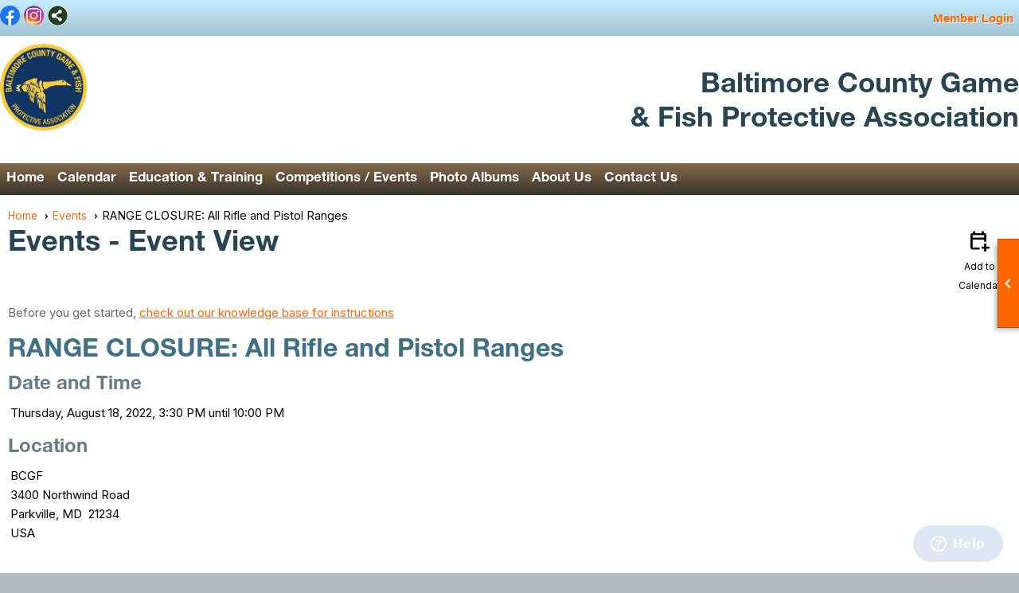

--- FILE ---
content_type: text/html; charset=utf-8
request_url: https://bcgf.org/content.aspx?page_id=4002&club_id=151422&item_id=1741591&event_date_id=255
body_size: 39381
content:
<!DOCTYPE html>


<html lang="en">
	<head id="page_head">   
		<title id="page_title">RANGE CLOSURE: All Rifle and Pistol Ranges  - Events - Baltimore County Game &amp; Fish Protective Association</title>
		
		
		
				<script>
					(function(i,s,o,g,r,a,m){i['GoogleAnalyticsObject']=r;i[r]=i[r]||function(){
					(i[r].q=i[r].q||[]).push(arguments)},i[r].l=1*new Date();a=s.createElement(o),
					m=s.getElementsByTagName(o)[0];a.async=1;a.src=g;m.parentNode.insertBefore(a,m)
					})(window,document,'script','https://www.google-analytics.com/analytics.js','ga');
					ga('create', 'UA-135207987-1', 'auto', { 'allowLinker': true });
					ga('require', 'linker');
					ga('set', 'dimension1', 'Events');
					ga('set', 'dimension2', 'Event Detail');
					ga('set', 'dimension3', 'RANGE CLOSURE: All Rifle and Pistol Ranges ');
					ga('send', 'pageview');
				</script>
			

		
			<script>
				var True = true;
				var False = false;
				var pageId = "4002";
				var enableChangeWarning = False;
				var localChangesPending = False;
				var otherChangesPending = false;
				var userLoggedIn = False;
				var memberNumber = '';
				var memberId = '';
				var previewMode = False;
				var isMobileDevice = False;
				var isMobileDisplay = False;
				var isPostBack = False;
				var submitButtonName = "";
				var cancelButtonName = "";
				var focusControlId = '';
				var isApp = False;
				var app_platform = ""; 
				var hidePageTools = false;
				var isPopup = false;
				var isIE7 = false;
				var isIE8 = false;
				var renewLink = '';
				var paymentLink = '';
				var clubPrefix = "/";
				var pageToolsReferenceSelector = null;
				var isBotSession = True;
				function doCancel() {	}
			</script>  

			
			<link type="text/css" href="/css/smoothness/jquery-ui.min.css?v=20221017" rel="Stylesheet" />	
			<link rel="stylesheet" type="text/css" href="/css/common_ui.css?v=20251209" />
			<link rel="stylesheet" type="text/css" href="/css/widget.css?v=20250731" />
			<link rel="stylesheet" media="print" type="text/css" href="/css/printable.css?v=20221027" />
			
			<script src="/script/jquery.js?v=20221004"></script>

			<link rel='stylesheet' type='text/css' href='/clubs/151422/css/fonts.css?v=1' />
<link rel='stylesheet' type='text/css' href='/css/layout/62/layout.css?v=11' />
<link rel='stylesheet' type='text/css' href='/css/menu/35/menu.css?v=120521' />
<link rel='stylesheet' type='text/css' href='/css/design/24/design.css?v=1' />
<link rel='stylesheet' type='text/css' href='/css/events.css?v=20251205' />
<link rel='stylesheet' type='text/css' href='/css/color/3/color.css?v=120523' />
<link rel='stylesheet' type='text/css' href='/css/color/3/layout/62/layout_color.css?v=11_120523' />
<link rel='stylesheet' type='text/css' href='/css/color/3/menu/35/menu_color.css?v=120521_120523' />
<link rel='stylesheet' type='text/css' href='/clubs/151422/css/club.css?v=69' />
<link rel='stylesheet' type='text/css' href='/clubs/151422/css/custom.css?v=69' />
<link href='/DES/GetFiles.aspx?type=styles&amp;version=63450906214&amp;files=12' type='text/css' rel='stylesheet' />
	
			<link rel="shortcut icon" href="favicon.ico?v=151422_1520199345" type="image/x-icon" /> 
			<meta id="keywords_meta_tag" name="keywords" content="BCGF, Baltimore County Game and Fish, Baltimore County Game and Fish Protective Association, Baltimore County Game &amp; Fish, Baltimore County Game &amp; Fish Protective Association"></meta>
			<meta name="referrer" content="always" /> 
			<meta name="viewport" content="width=device-width, initial-scale=1" />
		

		
		
		

	</head>

	<body onhelp="return false;">
		<form method="post" action="./content.aspx?page_id=4002&amp;club_id=151422&amp;item_id=1741591&amp;event_date_id=255" onsubmit="javascript:return WebForm_OnSubmit();" id="form" onreset="if (window.setTimeout) window.setTimeout(&#39;DES_OnReset(false);&#39;, 100);">
<div class="aspNetHidden">
<input type="hidden" name="style_sheet_manager_TSSM" id="style_sheet_manager_TSSM" value="" />
<input type="hidden" name="script_manager_TSM" id="script_manager_TSM" value="" />
<input type="hidden" name="__EVENTTARGET" id="__EVENTTARGET" value="" />
<input type="hidden" name="__EVENTARGUMENT" id="__EVENTARGUMENT" value="" />
<input type="hidden" name="DES_Group" id="DES_Group" value="" />
<input type="hidden" name="__VIEWSTATE" id="__VIEWSTATE" value="TnUcObglO0rZYq75c91x3eaZC07UnjDhYfBZJYNhM8kFXz8wBWW/rURZTvC7/fQVBamAX/GziiXJzLuKMdzGu+v+wcpZFp+kW+0nMhsReDcpUxrEc3zBOKlrI1jZxztyCrWW9n6yQOmX4hUg7FnZBPjxadzO09CY8npVWiQHce8nG/88Yt1MHg7H6SWnjCl7kRRI5Ot/uuliWoJGMykSrmO/xjC2+GvJJ2pr7M8gGRoAivPzK31g+IhaxCMgevhuJN4MONeRJBrZ6G6T2g1hTx3O4VUcatHBSa8YPgV6R3nT9Z/n/C+5XYiGuAArlEMTu9xzD/HB1igOfmfbhpXzAEZsqhImtkhHoHVhFC7UtXKYBay1bi1CwIcEr1JH7F0G03GZjqm02JIHB2ReOe2NstrBW7mc66+cFvtoTi6yq4P3brAf/IYOC0dnclYhi57utfgis48DIepFHzgbuTGGjOXK0yLKJhRxdgwcb11AAH/tHloeH7nsbvEY0V55Y2VKdGapZYDHyqiixw9s8O1Ubvgblmk9DlgwJmrnZDxMdse/iMHsHfy6lKIyZshu4noUzZ30Ic5aVgdg7sJw61qO8SyWuh3cXpOwNVwyzEATllwx97hgJ84l31Oz9Tj7cynUW02yyy8FMurD3snNP1ua6927vbYwVXtk1T33zK22KE7hK8zZ4LPHS0x0s3gsFyyDyA2rYKUHV/Lz1o62ACfKEtwrnr74h00mow+NYJZ62O81eZxUM/PewzMeAfb2Bfmey4+GTQmoPoGiMm0F4wQNXafjhenNs61c2CUypahHjhSvKwMJrDVhoWp8SlUvYcf57MrYjkYX+I3c8Y824SBpg/hbOGvJwtBd5Asn0WBcEO40+ZOuCIc65lpkTFIe3WwhQCttkdrSGxsZGIgWbPeEK6aV0rcgHXcTCi7P7W7rzxaE2A3T6hsSbVfIWStGTiLYxT7LjwHHjg+/cnYW3h+pR7qgkq34KoUP2D/waSXZfCVLHzUwgvZAUeJOqX/yC6vXRh8WqN3lO8pVhZ09lqNEs4VmW30JxtTOqpJLmfFtY9vMf3pKliHfzK88OFoFrp1bF33GyrFNdcDD00DYSQ/9U99twEm5PMKAsARU9/WK2acidrk56sCXKFtDxyxC5l0VXbPqOyPqMWmyRl4KZaZJgl1PY7qO2q/4cq/+3vtKsb+XxeZzHGL0UbVuTaqvfxzyCFqIltqvuQjCrAMHebxX6e6NfncN5L8ohqHnBSGZBsMNWkh28Vx6PagRWRR19Mre19TbpwmN/Duu1x+g8u7mc8Z9iV2K+5g5wtSbSzICYIpb9rlSQ7ev+vhCjeroenJK66fx564lGy+BsNnHsEpcd6nUoRG/Tds4LL/UHrpD2RKS1hXMeQJoaxL0t++PcaCoOUKN2cMYzlwJctf3yUkq6mRNB421nlCTe2X2+IB1a5HW9pI69Xdhfpp81raN+GfH6xPnUnqd0TEDtqs9XDT6r4MxxVt9F76gWwYs7zFBdiBSGylMxr/UWeVdAAFI9LTDs6CF9e5rR6NBqfUdzXowMCgLQAU=" />
</div>

<script type="text/javascript">
//<![CDATA[
var theForm = document.forms['form'];
if (!theForm) {
    theForm = document.form;
}
function __doPostBack(eventTarget, eventArgument) {
    if (!theForm.onsubmit || (theForm.onsubmit() != false)) {
        theForm.__EVENTTARGET.value = eventTarget;
        theForm.__EVENTARGUMENT.value = eventArgument;
        theForm.submit();
    }
}
//]]>
</script>


<script src="/WebResource.axd?d=pynGkmcFUV13He1Qd6_TZD_D2KgvBt7G12Vw1g4A0HNv5Br7URGTkjksE-TYATFOTvNuxQ2&amp;t=637453852754849868" type="text/javascript"></script>


<script src="/Telerik.Web.UI.WebResource.axd?_TSM_HiddenField_=script_manager_TSM&amp;compress=1&amp;_TSM_CombinedScripts_=%3b%3bSystem.Web.Extensions%2c+Version%3d4.0.0.0%2c+Culture%3dneutral%2c+PublicKeyToken%3d31bf3856ad364e35%3aen-US%3aba1d5018-bf9d-4762-82f6-06087a49b5f6%3aea597d4b%3ab25378d2%3bTelerik.Web.UI%3aen-US%3a8b7d6a7a-6133-413b-b622-bbc1f3ee15e4%3a16e4e7cd%3a365331c3%3a24ee1bba%3a874f8ea2%3ac128760b%3a19620875%3ab2e06756%3a92fe8ea0%3afa31b949%3a4877f69a%3a33715776%3af46195d3%3a490a9d4e%3abd8f85e4%3aed16cbdc" type="text/javascript"></script><input type='hidden' id='DES_JSE' name='DES_JSE' value='' />
<script type='text/javascript'>
//<![CDATA[

var vJDHF = document.getElementById ? document.getElementById('DES_JSE') : (document.all ? document.all['DES_JSE'] : null);
if (vJDHF){vJDHF.value='1';}
//]]>
</script>
<script type='text/javascript' src='/DES/GetFiles.aspx?type=scripts&amp;version=4.0.7.5000&amp;files=0_48'></script>
<script type='text/javascript'>
//<![CDATA[
var gDES_VG={VCnt:3,POC:1,FOC:false,AOC:false,POS:1,FOS:true,AOS:true,ErrCtlCss:' DESVALFieldWithError',ErrLstCss:' DESVALListWithError',ErrChkCss:' DESVALCheckBoxWithError',ErrCtlCss2:' DESVALFieldWithErrorAlt',ErrLstCss2:' DESVALListWithErrorAlt',ErrChkCss2:' DESVALCheckBoxWithErrorAlt',CBECCMd:0,AltTmpt:'Please correct these errors:{NEWLINE}{0}',AltLdTxt:'#. ',AltLstStl:true,BlkT:1000,BlkOC:0,BlkOS:0,SOrd:new Array(1,2,0),ADVal:1};
//]]>
</script>

<script type="text/javascript">
//<![CDATA[
function WebForm_OnSubmit() {
if (!DES_ValOnSubmit())return false;
return true;
}
//]]>
</script>

<div class="aspNetHidden">

	<input type="hidden" name="__VIEWSTATEGENERATOR" id="__VIEWSTATEGENERATOR" value="65E7F3AF" />
</div>

			<a href="#page_content" id="skip_nav" tabindex="1">Skip to main content</a>
			<a name="top"></a>
			
			
			
			
			

			

			
			

			<link type="text/css" rel="stylesheet" href="/Telerik.Web.UI.WebResource.axd?d=PMrIT5dOWaVYIcpFWUE4nASZJIcoXVN4K9w0-IMq6kq82aBsfgdc_wRQPncrQ56TM52VwPicBY1sKs0UqkC6ugR0hMjIOdrPKuowewfVgw1AZosB0&amp;t=637636176254917484&amp;compress=1&amp;_TSM_CombinedScripts_=%3b%3bTelerik.Web.UI%2c+Version%3d2018.2.710.45%2c+Culture%3dneutral%2c+PublicKeyToken%3d121fae78165ba3d4%3aen-US%3a8b7d6a7a-6133-413b-b622-bbc1f3ee15e4%3a92753c09%3a91f742eb" />
			
			<script type="text/javascript">
//<![CDATA[
Sys.WebForms.PageRequestManager._initialize('script_manager', 'form', ['tctl00$ctl00$ajax_managerSU','ctl00_ctl00_ajax_managerSU'], [], [], 90, '');
//]]>
</script>

			<script>
				$telerik.$.ajaxPrefilter(function (s) { if (s.crossDomain) { s.contents.script = false; } });
			</script>

			<input name="changes_pending" type="hidden" id="changes_pending" />
			<script src="https://s3.us-east-1.amazonaws.com/ClubExpressWebFiles/script/jquery-ui.min.js?v=20221017" integrity="sha384-rxCb5hadGhKYsOzRIvOkQ0ggxhZ5fjRxGVY+gkYd5vCYHxwwA5XxrDAW5fAnz9h5" crossorigin="anonymous"></script>
			<script src="/script/widget.js?v=20240307"></script>
			<script src="/script/common.js?v=20260105"></script>

			<script src="/script/address_verification.js?v=20250328"></script>
			<style> @import url("/css/address_verification.css?v=20250328");</style>

			

			

			
<div id="sliding_page_tools">
	
	<style type="text/css">
		@import url("/css/page_tools.css?v=20200604");
	</style>
	<i class="material-icons slide-indicator">&#xE314;</i>
	<ul>
		<li><a class="print-link" title="Print" id="print_link" onclick="printPage(&#39;&#39;, &#39;&#39;, &#39;Baltimore County Game &amp; Fish Protective Association&#39;, &#39;www.bcgf.org&#39;); return false;" href="#"><i class='material-icons'></i>Print This Page</a></li>
		<li><a href="#" id="text_size" onclick="toggleTextSize(); return false;" title="Text Size" aria-label="Change Text Size" rel="nofollow" ><i class="material-icons">&#xE262;</i>Text Size</a></li>
		<li></li>
		<li ><a href="#top" id="go_to_top" title="Go To Top" aria-label="Got To Top of Page" rel="nofollow"><i class="material-icons">&#xE55D;</i>Scroll To Top</a></li>
		<li></li>
	</ul>

</div>



		
			
		
			<link rel="stylesheet" type="text/css" href="/script/galleria/themes/twelve/galleria.twelve.css" />	
			
			
			<script>
				$(document).ready(function () {
					if (focusControlId) {
						window.setTimeout(function () {
							var focusElement = document.getElementById(focusControlId);
							if (focusElement) {
								focusElement.focus();
							}
						}, 100);
					}
					
					var zenScript = document.createElement('script');
					zenScript.setAttribute('id', 'ze-snippet');
					zenScript.setAttribute('src', 'https://static.zdassets.com/ekr/snippet.js?key=e429ae43-bbec-4591-8dbb-e47eb91740bb');
					document.head.appendChild(zenScript);
					zenScript.onload = function () {
						zE('webWidget', 'setLocale', 'en-us');
						window.zESettings = {
							"webWidget": {
								"chat": {
									"suppress": true
								},
								"talk": {
									"suppress": true
								},
								"answerBot": {
									"suppress": true
								},
								"color": { "theme": "#3a73b2", "launcher": "#3a73b2", "launcherText": "#FFFFFF", "header": "#3a73b2" }
							}
						}
						zE('webWidget', 'helpCenter:setSuggestions', { search: '4002' });
					}
				});

			</script>
			
			
		
			<input name="hidden_button_for_address_verification" id="hidden_button_for_address_verification" type="button" onclick="handleAddressVerificationAfterSubmit()" style="display:none" />
		

<div class="static-bar">
	<div class="layout-wrapper">
			<div class="layout-social-container">
				
				<div id='social_panel'><a href='https://www.facebook.com/bacogf/' target='_blank' title='Visit us on Facebook'  class='social-panel-icon'><img src='/images/social/facebook.png' border='0' alt='Facebook Logo' /></a><a href='https://www.instagram.com/baltimorecountygameandfish/' target='_blank' title='Visit us on Instagram'  class='social-panel-icon'><img src='/images/social/instagram.png' border='0' alt='Instagram Logo' /></a><div id='share_hover_button'><div id='share_button_container' title='Click here for more sharing options'></div><div id='vistoggle'><div id='share_pop_out'><div class='social-title'>Share This Page</div><div id='social_close' title='Close Share Panel'></div><div class='social-objects-container'><div class='clear'></div><div class='a2a_kit a2a_kit_size_32 a2a_vertical_style' data-a2a-url='https://www.bcgf.org/content.aspx?page_id=4002&club_id=151422&item_id=1741591'><a class='a2a_button_facebook'></a><a class='a2a_button_linkedin'></a><a class='a2a_button_twitter'></a><a class='a2a_dd' href='https://www.addtoany.com/share'></a><div class='share-inst-container'><div class='share-inst'>Share this page on Facebook</div><div class='share-inst'>Share this page on Linkedin</div><div class='share-inst'>Share this page on X/Twitter</div></div></div><div class='clear'></div></div></div></div></div><script async src='https://static.addtoany.com/menu/page.js'></script></div><script type='text/javascript'>$(document).ready(function() { animateSocial(); });</script>
				
			</div>

			

<style type="text/css">
	@import url(/css/user_panel.css?v=20210604);
</style>
<script type="text/javascript" src="/script/user_panel.js?v=20240312"></script>


<div id="user_wrapper" class="horizontal">
	<div id="important_icons" >
		
		
		<div id="cart_link" onclick="showCart(false); return false;"><a rel="nofollow" href="/content.aspx?page_id=585&club_id=151422" class="cart-link important-cart-link"  style='display:none;'  title='Your cart is empty' ></a></div>
		
	</div>
	<div id="user_bar" style="padding-right:2px;">
		<div id="user_panel">
			<div id="non_member_panel">
				<a href="/content.aspx?page_id=31&club_id=151422&action=login&user=5&" class="login-link"  rel='nofollow'>Member Login</a>
				<div id="cart_link_non_member" class="cart-link important-cart-link" onclick="showCart(this); return false;"><a rel="nofollow" href="/content.aspx?page_id=585&club_id=151422" class="cart-link cart-link-panel"  style='display:none;'  title='Your cart is empty' >My Shopping Cart</a></div>
			</div>
			 <!--END MEMBER PANEL -->
		</div> <!--END USER PANEL -->
	</div>
	<div id="cart_tooltip">
		<div class="cart-tooltip-title">Shopping Cart</div>
		<a class="cart-close" href="javascript:;" onclick="closeCartTip();return false;"><span class="material-icons">cancel</span></a>
		<div id="cart_tooltip_data"></div>
	</div>
	<div class="clear"></div>
</div>

			

			<div class="cp-holder">
				
			</div>
		<div class="clear"></div>
	</div>
	<div class="clear"></div>
</div>
<div class="clear"></div>

<div class="clear"></div>
<div id="nav_header_container">
	<div class="nav-logo-container" id="nav_logo"></div>
	<header >
		<div class="layout-wrapper">
			<div id="header_cell"><a href="/" class="he-home-link">
<h1 id="he3" class="header-element text">Baltimore County Game<br>
&amp; Fish Protective Association</h1>
</a></div>
		</div>
	</header>
	<div id="menu_container">
		<div class="layout-wrapper">
			<div class="menu-toggle"><i class="material-icons">&#xE5D2;</i>Menu</div>
			<nav>
				<div class="nav-container">
					<ul class='site-menu horizontal'><li> <span><a href="/content.aspx?page_id=0&club_id=151422">Home</a></span></li><li class='sub-parent' role='button' tabindex='0'><span><span>Calendar</span></span><ul class='sub-menu'><li  aria-current='page'  class = 'selected-menu-item'><span><a href="/content.aspx?page_id=4001&club_id=151422">Event Calendar</a></span></li><li> <span><a href="/content.aspx?page_id=22&club_id=151422&module_id=334094">Range Information</a></span></li></ul></li><li class='sub-parent' role='button' tabindex='0'><span><span>Education & Training</span></span><ul class='sub-menu'><li> <span><a href="/content.aspx?page_id=22&club_id=151422&module_id=334091">MD Hunter Safety</a></span></li><li> <span><a href="/content.aspx?page_id=22&club_id=151422&module_id=334092">NRA Certified Courses</a></span></li><li> <span><a href="/content.aspx?page_id=22&club_id=151422&module_id=334093">Women on Target</a></span></li><li> <span><a href="/content.aspx?page_id=22&club_id=151422&module_id=334508">MD CCW / MD HQL</a></span></li><li> <span><a href="/content.aspx?page_id=22&club_id=151422&module_id=334416">CPR / First Aid</a></span></li><li> <span><a href="/content.aspx?page_id=22&club_id=151422&module_id=334415">Stop The Bleed</a></span></li></ul></li><li class='sub-parent' role='button' tabindex='0'><span><span>Competitions / Events</span></span><ul class='sub-menu'><li> <span><a href="/content.aspx?page_id=22&club_id=151422&module_id=334353">Archery</a></span></li><li> <span><a href="/content.aspx?page_id=22&club_id=151422&module_id=334354">Rifle/Pistol</a></span></li><li> <span><a href="/content.aspx?page_id=22&club_id=151422&module_id=334355">Shotgun</a></span></li></ul></li><li> <span><a href="/content.aspx?page_id=187&club_id=151422">Photo Albums</a></span></li><li class='sub-parent' role='button' tabindex='0'><span><span>About Us</span></span><ul class='sub-menu'><li> <span><a href="/content.aspx?page_id=22&club_id=151422&module_id=334082">BCGF History</a></span></li><li> <span><a href="/content.aspx?page_id=3&club_id=151422">BCGF News</a></span></li><li> <span><a href="/content.aspx?page_id=22&club_id=151422&module_id=334084">Mission Statement</a></span></li><li> <span><a href="/content.aspx?page_id=22&club_id=151422&module_id=334105">Protection of Environment</a></span></li><li> <span><a href="/content.aspx?page_id=22&club_id=151422&module_id=334085">Protection of Wildlife</a></span></li><li> <span><a href="/content.aspx?page_id=22&club_id=151422&module_id=334086">Community Service</a></span></li><li> <span><a href="/content.aspx?page_id=22&club_id=151422&module_id=334087">Social Events</a></span></li><li> <span><a href="/content.aspx?page_id=22&club_id=151422&module_id=334088">Education & Training</a></span></li><li> <span><a href="/content.aspx?page_id=22&club_id=151422&module_id=334089">Facilities</a></span></li><li> <span><a href="/content.aspx?page_id=22&club_id=151422&module_id=334438">Benefits of Membership</a></span></li><li> <span><a href="/content.aspx?page_id=22&club_id=151422&module_id=334103">How to Become a Member</a></span></li><li> <span><a href="/content.aspx?page_id=22&club_id=151422&module_id=334090">Affiliates</a></span></li><li> <span><a href="/content.aspx?page_id=22&club_id=151422&module_id=334095">Donate</a></span></li><li> <span><a href='https://troop247md.weebly.com/'target='_blank'>Troop 247</a></span></li></ul></li><li> <span><a href="/content.aspx?page_id=4&club_id=151422">Contact Us</a></span></li></ul> 
				</div>
				<div class="clear"></div>
			</nav>
			<div class="clear"></div>
		</div>
	</div>
</div>

<div class="layout-wrapper cb-container">
	
	<div class="clear"></div>
</div>

<div id="layout_wrapper" class="watermark">
	<div id="content_column" >
		<div id="inner_content">
			<div id="ctl00_crumb_trail_container" class="crumb-trail-container"><a href="/content.aspx?page_id=0&club_id=151422">Home</a><a href="/content.aspx?page_id=4001&club_id=151422">Events</a><span aria-current='page'>RANGE CLOSURE: All Rifle and Pistol Ranges </span></div>
			<div id="page_content"><div id="ctl00_ctl00_event_window_manager" style="display:none;">
	<!-- 2018.2.710.45 --><div id="ctl00_ctl00_event_window_manager_alerttemplate" style="display:none;">
		<div class="rwDialogPopup radalert">			
			<div class="rwDialogText">
			{1}				
			</div>
			
			<div>
				<a  onclick="$find('{0}').close(true);"
				class="rwPopupButton" href="javascript:void(0);">
					<span class="rwOuterSpan">
						<span class="rwInnerSpan">##LOC[OK]##</span>
					</span>
				</a>				
			</div>
		</div>
		</div><div id="ctl00_ctl00_event_window_manager_prompttemplate" style="display:none;">
		 <div class="rwDialogPopup radprompt">			
			    <div class="rwDialogText">
			    {1}				
			    </div>		
			    <div>
				    <script type="text/javascript">
				    function RadWindowprompt_detectenter(id, ev, input)
				    {							
					    if (!ev) ev = window.event;                
					    if (ev.keyCode == 13)
					    {															        
					        var but = input.parentNode.parentNode.getElementsByTagName("A")[0];					        
					        if (but)
						    {							
							    if (but.click) but.click();
							    else if (but.onclick)
							    {
							        but.focus(); var click = but.onclick; but.onclick = null; if (click) click.call(but);							 
							    }
						    }
					       return false;
					    } 
					    else return true;
				    }	 
				    </script>
				    <input title="Enter Value" onkeydown="return RadWindowprompt_detectenter('{0}', event, this);" type="text"  class="rwDialogInput" value="{2}" />
			    </div>
			    <div>
				    <a onclick="$find('{0}').close(this.parentNode.parentNode.getElementsByTagName('input')[0].value);"				
					    class="rwPopupButton" href="javascript:void(0);" ><span class="rwOuterSpan"><span class="rwInnerSpan">##LOC[OK]##</span></span></a>
				    <a onclick="$find('{0}').close(null);" class="rwPopupButton"  href="javascript:void(0);"><span class="rwOuterSpan"><span class="rwInnerSpan">##LOC[Cancel]##</span></span></a>
			    </div>
		    </div>				       
		</div><div id="ctl00_ctl00_event_window_manager_confirmtemplate" style="display:none;">
		<div class="rwDialogPopup radconfirm">			
			<div class="rwDialogText">
			{1}				
			</div>						
			<div>
				<a onclick="$find('{0}').close(true);"  class="rwPopupButton" href="javascript:void(0);" ><span class="rwOuterSpan"><span class="rwInnerSpan">##LOC[OK]##</span></span></a>
				<a onclick="$find('{0}').close(false);" class="rwPopupButton"  href="javascript:void(0);"><span class="rwOuterSpan"><span class="rwInnerSpan">##LOC[Cancel]##</span></span></a>
			</div>
		</div>		
		</div><input id="ctl00_ctl00_event_window_manager_ClientState" name="ctl00_ctl00_event_window_manager_ClientState" type="hidden" />
</div>

<div id="ctl00_ctl00_ajax_managerSU">
	<span id="ctl00_ctl00_ajax_manager" style="display:none;"></span>
</div>

<div class="event-title-container">
	<h1><span id="ctl00_ctl00_module_name">Events</span>&nbsp;-&nbsp;Event View</h1>

	<div class="user-control-container detail-icon-container">
		


<link rel="stylesheet" href="https://fonts.googleapis.com/css2?family=Material+Symbols+Outlined:opsz,wght,FILL,GRAD@20..48,100..700,0..1,-50..200" />

<div class="detail-control">
	
		<a  role='button'  class='dummy detail-link' id='ctl00_ctl00_detail_icons_vcalendar_imagebutton_browser'  title="Add to my Calendar"  href='#' onclick="__doPostBack('ctl00$ctl00$detail_icons$vcalendar_imagebutton_browser','');return false;"><span class='material-icons material-symbols-outlined'>calendar_add_on</span>Add to Calendar</a>
		
		
		
		
	
	
	
	
	
</div>

<script type="text/javascript">
    // I really hope this is unrelated to the ASP.Net control that will have a different ID
    if (('True') && ('False')) {
        $('#share_link').show();
    }
    else {
        $('#share_link').hide();
    }

    // openAppCalendar
    function openAppCalendar() {
        var tempstart = new Date(0);
        var startDate = new Date(tempstart.getTime() + (tempstart.getTimezoneOffset() * 60 * 1000));
        var tempEnd = new Date(0);
        var endDate = new Date(tempEnd.getTime() + (tempEnd.getTimezoneOffset() * 60 * 1000));
        var title = '';
        var location = '';
        var notes = '';
        var eventId = '1741591';
        var appEvent = {
            command: 'add-calendar-event',
            title: title,
            location: location,
            description: notes,
            start: startDate,
            end: endDate,
            id: eventId
        };
        JSToApp(appEvent);
    }

    // confirmConvertQuickEvent
    function confirmConvertQuickEvent(isRSVPType) {
        if (isRSVPType) {
            radconfirm("Convert this QuickEvent to a full event and register 'Yes' respondents?", confirmConvertRSVP_Event, 500, 100, null, "", null);
        }
        else {
            radconfirm("Convert this QuickEvent to a full event?", convertStandardQuickEvent, 300, 100, null, "", null);
        }
    }

    // confirmConvertRSVP_Event
    function confirmConvertRSVP_Event(confirmed) {
        if (confirmed == null) {
            return;
        }
        if (confirmed) {
            radconfirm("Send confirmation emails to registrants?", convertRSVPQuickEvent, 300, 100, null, "", null);
        }
    }

    // convertRSVPQuickEvent
    function convertRSVPQuickEvent(sendEmails) {
        if (sendEmails == null) {
            return;
        }
        if (sendEmails) {
            __doPostBack("", "cqersvpem");
        }
        else {
            __doPostBack("", "cqersvp");
        }
    }

    // convertStandardQuickEvent
    function convertStandardQuickEvent(confirmed) {
        if (confirmed == null) {
            return;
        }
        if (confirmed) {
            __doPostBack("", "cqe");
        }
    }

    // confirmCancelEvent
    function confirmCancelEvent(registrationEvent) {
        if (registrationEvent) {
            radconfirm("Caution: Cancelling an event will immediately cancel all registrations, generate a user credit for any payments already made, and send a cancellation email to all registrants. This action CANNOT be reversed. Please confirm by clicking 'Confirm', or click 'Cancel' to take no action.", confirmCancelEventSecondTime, 500, 100, null, "", "/images/icons/red-alert.png");
        }
        else {
            radconfirm("Cancel this event?", cancelEvent, 300, 100, null, "", null);
        }
    }

    // confirmCancelEventSecondTime
    function confirmCancelEventSecondTime(confirmed) {
        if (confirmed == null) {
            return;
        }
        if (confirmed) {
            radconfirm("Please Confirm -- Do you really want to cancel this event?", cancelEvent, 300, 100, null, "", "/images/icons/red-alert.png");
        }
    }

    // cancelEvent
    function cancelEvent(confirmed) {
        if (confirmed == null) {
            return;
        }
        if (confirmed) {
            __doPostBack("", "cancel_all");
        }
    }

    // refreshEventWarning
    function refreshEventWarning() {
        if (confirm("Refresh the Event. Doing so will cause all event related data to be cleared and reloaded. This should only be used if errors are reported accessing the event.")) {
            __doPostBack("ctl00$ctl00$detail_icons$refresh_event_button", "");
        }
    }
</script>
	</div>
	<div class="clear"></div>
</div>

<div class="instruction-text new-instruction-text">
Before you get started, <a href="https://help.clubexpress.com" target="_blank">check out our knowledge base for instructions</a>
</div>

<div class="event-detail-content">
	<div class="section event-details-header">
		
	</div>

	<div class="title-container">
		<h2>RANGE CLOSURE: All Rifle and Pistol Ranges </h2>
		

		
	</div>
		
	

	<div class="clear"></div>
	

<style type="text/css">
    #load_repeated { float:none; clear:left; }
</style>

<div class="detail-control">
	<div class="section date-time">
		<h3>Date and Time</h3>
        <div class="form-row date-row">
            <div>Thursday, August 18, 2022, 3:30 PM until 10:00 PM</div>
            
        </div>
    </div>

	
		<div class="section">
			<h3>Location</h3>
			<div class="form-row">BCGF<br>3400 Northwind Road<br>Parkville, MD&nbsp;&nbsp;21234     <br>USA<br>                        <br></div>
		</div>
	
				
	
</div>

<script type="text/javascript">
    // ready
    $(document).ready(function () {
        listenForMultiDateClick();
    });

    // listenForMultiDateClick()
    function listenForMultiDateClick() {
        var eventId = 1741591;
        var clubId = 151422;
        $('.more-dates-link').click(function () {
            $.ajax({
                method: "GET",
                url: '/handlers/repeating_event_dates.ashx?event_id=' + eventId + '&club_id=' + clubId,
                dataType: "text",
                cache: false,
                async: true,
                success: function (data) {
                    $('#load_repeated').html(data);
                    $('#load_repeated').slideToggle();
                    $('.more-dates-link').slideToggle();
                },
                error: function () { alert('An error occurred while creating additional event dates'); }
            });
        });
    }
</script>

	<div class="user-control-container user-action-container">
		

<div class="detail-control user-action-control">
	
    
    
    
    
    
    
    
    
    
    
    
    
</div>





<script type="text/javascript">
    // scrollToRegister - "#register_section" is the id of a control in detail_registration.ascx, it is not in this control itself
    function scrollToRegister() {
        $('html,body').animate({
            scrollTop: $("#register_section").offset().top
        });
    }

    // rsvpYes
    function rsvpYes(confirmed) {
        if (confirmed) {
            __doPostBack("ctl00$ctl00$user_actions$rsvp_yes_button", "rsvp_y");
        }
    }

    // rsvpNo
    function rsvpNo(confirmed) {
        if (confirmed) {
            __doPostBack("ctl00$ctl00$user_actions$rsvp_no_button", "rsvp_n");
        }
    }

    // rsvpMaybe
    function rsvpMaybe(confirmed) {
        if (confirmed) {
            __doPostBack("ctl00$ctl00$user_actions$rsvp_maybe_button", "rsvp_m");
		}
	}

	// confirmRSVP
	function confirmRSVP(action) {
		if (action == "rsvp_y") {
			//			radconfirm("Respond 'Yes' to this event?", rsvpYes, 300, 100, null, "", null);
			rsvpYes(true);
		}
		else if (action == "rsvp_n") {
			//			radconfirm("Respond 'No' to this event?", rsvpNo, 300, 100, null, "", null);
			rsvpNo(true);
		}
        if (action == "rsvp_m") {
            //			radconfirm("Respond 'Maybe' to this event?", rsvMaybe, 300, 100, null, "", null);
            rsvpMaybe(true);
        }
    }

    // confirmRemoveWaitlistEntry
    function confirmRemoveWaitlistEntry() {
        radconfirm("Do you want to be removed from the Waitlist?", removeWaitlistedEntry, 350, 100, null, "", null);
    }

    // removeWaitlistedEntry
    function removeWaitlistedEntry(confirm) {
        if (confirm == null) {
            return;
        }
        if (confirm) {
            __doPostBack("ctl00$ctl00$user_actions$waitlist_button", "wtl_rm");
        }
    }
</script>
	</div>

	
		
	
		<div class="section">
			<h3>Event Contact(s)</h3>
			<div class="form-row">John J Heydt<br></div>					
		</div>
	

	<div class="section">
		<h3>Category</h3>
		<div class="form-row">Range Closure</div>				
	</div>

	

<div class="detail-control">
	

	

	
</div>

	

<div class="detail-control">	
	<div class="section">
		<h3>Registration Info</h3>
		<div class="form-row registration-description">
			Registration is not Required
		</div>
		
		
			
		
		
		
		
		
		
	</div>
</div>			
		
	
			
	
		
	
		<div class="section full">
			<h3>About this event</h3>
			<div>All rifle and pistol ranges are closed for the Bullseye League (and steel action shoot) from 3:30 until end of the shoot.</div>
		</div>
	
		
	

<script src="/script/spinner/number.js?v=20211005" type="text/javascript"></script>
<link rel="stylesheet" type="text/css" href="/css/pages/events/number.css?v=20211005">





<input type="hidden" name="ctl00$ctl00$detail_registration$mailing_list_id" id="ctl00_ctl00_detail_registration_mailing_list_id" />
<input type="hidden" name="ctl00$ctl00$detail_registration$non_member_name" id="ctl00_ctl00_detail_registration_non_member_name" />
<input type="hidden" name="ctl00$ctl00$detail_registration$slots_available_hidden" id="ctl00_ctl00_detail_registration_slots_available_hidden" />



<div id="register_section" class="section">
	
	
	<div class="clear"></div>
	<span style='visibility:hidden;display:none' class='error-message'  id='ctl00_ctl00_detail_registration_quantity_custom_validator'><img id="ctl00_ctl00_detail_registration_quantity_custom_validator_Img" src="/DES/Appearance/Validation/error.svg" alt="" style="vertical-align:middle;" />&nbsp;<span id='ctl00_ctl00_detail_registration_quantity_custom_validator_Txt'>Invalid Quantity</span></span>

	

	<div id="ctl00_ctl00_detail_registration_visibility_dummy_div" class="visibility_dummy_div">

	</div>
</div>


	<script type="text/javascript">
		$(document).ready(function () {
			setupSpinner();
		});

		//// afterAjaxRequest
		//function afterAjaxRequest() {
		//	setupSpinner();
		//}

		// setupSpinner
		function setupSpinner() {
			$('.spinner').each(function () {
				$(this).number();
			});
		}

        // showSearchButtonClick
        function showSearchButtonClick() {
            $('.search-click').hide();
			$("#non_member_search_panel").show();
        }

        // hideThis
        function hideThis(el) {
            /*$(el).parent().fadeOut();*/
            $("#non_member_search_panel").fadeOut();
            $('.search-click').fadeIn();
		}

        // hideTopRegisterNowButton
		function hideTopRegisterNowButton() {
			$(".register-now-button").hide();
		}

		// setNonMember
		function setNonMember(memberId, memberName) {
			var mailing_list_id_control = document.getElementById('ctl00_ctl00_detail_registration_mailing_list_id');
			var non_member_name_control = document.getElementById('ctl00_ctl00_detail_registration_non_member_name');
			//var non_member_name_display = document.getElementById('<= non_member_name_display.ClientID %>');
			mailing_list_id_control.value = memberId;
			non_member_name_control.value = memberName;
			//non_member_name_display.innerHTML = memberName;

			__doPostBack("", memberId);
        }
    </script>


	
	<div class="clear"></div>
</div>

<div class="clear"></div>

<script type="text/javascript">
	var currencySymbol = 'US$';

	// ready
	$(document).ready(function () {
		fixFeeDisplay();
	});

	// fixFeeDisplay
	function fixFeeDisplay() {
		if (currencySymbol == '$') {
			return;
		}
		var $feePanels = $('div.registrant-fee');
		if ($feePanels.length == 0) {
			return;
		}
		$feePanels.each(function () {
			var $this = $(this);
			var currentText = $this.html();
			$this.html(currentText.replace('$', currencySymbol + ' '));
		});
	}
</script>


<script type="text/javascript">
    Telerik.Web.UI.RadWindowUtils.Localization =
    {
        "OK": "Confirm",
        "Cancel": "Cancel",
    };
</script></div>
			<div class="clear"></div>
		</div>
	</div>
	<div class="clear"></div>
</div>

<div class="below-content">
	<div class="layout-wrapper cb8-wrapper">
		
	</div>
</div>

<div class="clear"></div>

<div class="bottom-wrapper">
	<footer>
		<div class="layout-wrapper">
			

<div class="footer-container">
	<a href="/">Home</a>&nbsp;&nbsp;&nbsp;|&nbsp;&nbsp;&nbsp;
	<a href="/content.aspx?page_id=4&club_id=151422" id="ctl00_footer_contact_us_link" >Contact Us</a>&nbsp;&nbsp;&nbsp;|&nbsp;&nbsp;&nbsp;
	<span id="ctl00_footer_copyright_panel">Copyright © 2026 - All Rights Reserved</span>&nbsp;&nbsp;&nbsp;|&nbsp;&nbsp;&nbsp;
	<a role='button' href='#' onclick="openModalPopup('/popup.aspx?page_id=126&club_id=151422', 600, 480, ''); return false;" id="ctl00_footer_terms_link"  aria-haspopup='dialog'  rel='nofollow'>Terms of Use</a>&nbsp;&nbsp;&nbsp;|&nbsp;&nbsp;&nbsp;
	<a role='button' href='#' onclick="openModalPopup('/popup.aspx?page_id=125&club_id=151422', 600, 480, ''); return false;" id="ctl00_footer_privacy_link"  aria-haspopup='dialog'  rel='nofollow'>Privacy Policy</a>
	<br />
	<a href="https://www.clubexpress.com/landing.aspx?source=BCGF" class="footer-link" rel="nofollow" target="_blank">Powered By&nbsp;<img src="/images/powered_by.png" alt="ClubExpress" align="absmiddle" border="0" /></a>
</div>

		</div>
	</footer>
	<div class="clear"></div>
</div>

<script type="text/javascript">
	$(document).ready(function() {
		$('.menu-toggle').click(function () {
			$('#menu_container nav ').slideToggle();
		});
		$(document).on('click', 'ul.horizontal.site-menu.narrow li.sub-parent', function () {
			$(this).find('.sub-menu').slideToggle();

		});
		checkResize();
	});
	function showResizer() {
		alert("Width function disabled in responsive layouts");
	}
	$(window).resize(function () {
		checkResize();
	});
	function checkResize() {
		var width = $(window).width();
		if (width <= 768) {
			$('ul.horizontal.site-menu').addClass('narrow');
		}
		else {
			$('ul.horizontal.site-menu').removeClass('narrow');
			$('#menu_container nav ').show();
		}
	}
</script>

<script type="text/javascript">
//<![CDATA[
window.__TsmHiddenField = $get('script_manager_TSM');;(function() {
                        function loadHandler() {
                            var hf = $get('style_sheet_manager_TSSM');
                            if (!hf._RSSM_init) { hf._RSSM_init = true; hf.value = ''; }
                            hf.value += ';Telerik.Web.UI, Version=2018.2.710.45, Culture=neutral, PublicKeyToken=121fae78165ba3d4:en-US:8b7d6a7a-6133-413b-b622-bbc1f3ee15e4:92753c09:91f742eb';
                            Sys.Application.remove_load(loadHandler);
                        };
                        Sys.Application.add_load(loadHandler);
                    })();//]]>
</script>
<!-- DESLIC: SUITE=DEVELOPMENT -->

<script type="text/javascript">
//<![CDATA[
Sys.Application.add_init(function() {
    $create(Telerik.Web.UI.RadWindowManager, {"clientStateFieldID":"ctl00_ctl00_event_window_manager_ClientState","formID":"form","iconUrl":"","minimizeIconUrl":"","name":"event_window_manager","skin":"Default","visibleTitlebar":false,"windowControls":"[]"}, null, null, $get("ctl00_ctl00_event_window_manager"));
});
Sys.Application.add_init(function() {
    $create(Telerik.Web.UI.RadAjaxManager, {"_updatePanels":"","ajaxSettings":[],"clientEvents":{OnRequestStart:"",OnResponseEnd:""},"defaultLoadingPanelID":"","enableAJAX":true,"enableHistory":false,"links":[],"styles":[],"uniqueID":"ctl00$ctl00$ajax_manager","updatePanelsRenderMode":0}, null, null, $get("ctl00_ctl00_ajax_manager"));
});
//]]>
</script>
</form>
		
		
	</body>
</html>




--- FILE ---
content_type: text/css
request_url: https://bcgf.org/css/color/3/menu/35/menu_color.css?v=120521_120523
body_size: 1209
content:
ul.site-menu, ul.site-menu li { 
    background-color:#FFF; 
}
ul.site-menu li span a, ul.site-menu li span span, ul.site-menu ul.sub-menu li span a { 
    color:#777; 
}

ul.site-menu li:hover, ul.site-menu li:hover span span {
	background-color:#FFF;
}

ul.site-menu ul.sub-menu li span a:hover { 
    color:#000; 
}

ul.site-menu li span a:hover, ul.site-menu li:hover span span { 
    color:#282f32; 
}

ul.site-menu ul.sub-menu li span a { 
    color:#777; 
}

ul.site-menu ul.sub-menu li span a:hover { 
    color:#000; 
}

ul.site-menu ul.sub-menu li, ul.site-menu ul.sub-menu li.submenu-name:hover, ul.site-menu ul.sub-menu { 
    background-color:#f3f3f3; 
    border-bottom:1px solid #cdcdcd;
}

ul.site-menu ul.sub-menu li:hover { 
    background-color:#d0d0d0; 
}

ul.site-menu ul.sub-menu { 
    border-top:3px solid #282f32;
    padding-right:10px; 
}
ul.site-menu li.selected-menu-item {
	background-color:transparent;
}
#menu_container ul.site-menu.narrow ul.sub-menu li:hover { 
    background-color:#282f32; 
}

#menu_container ul.site-menu.narrow ul.sub-menu li:hover { 
    background-color:#282f32; 
}

#menu_container ul.site-menu.narrow ul.sub-menu li span a:hover { 
    color:#FFF; 
}

--- FILE ---
content_type: text/css
request_url: https://bcgf.org/clubs/151422/css/club.css?v=69
body_size: 630
content:
a { 
	color:#FF6700;
	font-size:14px;
	font-family:Tahoma, Geneva, sans-serif;
	text-decoration:underline;
}
h1 { 
	color:#274552;
	font-size:32px;
	font-family:'clubvetica-bold',sans-serif;
}
h2 { 
	color:#3F7085;
	font-family:'clubvetica-bold',sans-serif;
}
h3 { 
	color:#677C85;
	font-family:'clubvetica-bold',sans-serif;
}
#header_cell { 
	background-color:rgba(0, 0, 0, 0);
	background-image:url("https://s3.amazonaws.com/ClubExpressClubFiles/151422/graphics/bcgf_logo_half_size_1345053664.png");
	background-repeat:no-repeat;
}
body { 
	font-size:14px;
	font-family:Tahoma, Geneva, sans-serif;
}


--- FILE ---
content_type: text/css
request_url: https://bcgf.org/clubs/151422/css/custom.css?v=69
body_size: 9097
content:
ul.horizontal.site-menu li, ul.horizontal.site-menu li:hover span span {
background-color:transparent;
}
/* ----- All CSS edits done by Clint Sommer ----- */

/* -----
Color scheme was chosen using color.adobe.com
Built around #2C3539 - Gun Metal Gray

Monochromatic Colors
#677C85 - gray
#274552 - dark blue
#2C3539 - darkest
#3F7085 - medium blue
#A2C3D2 - light blue

#C5EDFF - lightest blue - for container backgrounds

Complementary Colors
#5A7885 - medium blue
#748085 - blue gray
#2C3539 - gun metal
#856B4C - brown
#39332C - dark brown
#B08D65 - light brown

Triad
#39332C - blue gray
#463D3E - wine
#2C3539 - gun metal
#6C6A49 - yellow green
#858460 - light yellow green

Link color
#FF6600  - Blaze Orange
----- */

/* ----- Individual Element Updates ----- */
body { font: 1em/1.5em Tahoma, sans-serif; }

body>#form {
background: #A2C3D2;
background: -moz-linear-gradient(top, #A2C3D2 0%, #677C85 100%);
background: -webkit-linear-gradient(top, #A2C3D2 0%, #677C85 100%);
background: linear-gradient(to bottom, #A2C3D2 0%, #677C85 100%);
}

header {}
header #header_cell {
background-color: rgba(0, 0, 0, 0);
height: 160px;
background: url("//s3.amazonaws.com/ClubExpressClubFiles/151422/graphics/bcgf_logo_half_size_1345053664.png") 0 10px no-repeat;
background-size: 8.5%;
position: relative;
}
header #header_cell h1 {
	font-size: 2.5em;
	margin: 0;
	padding: 0;
	position: absolute;
	right: 0;
	bottom: 20%;
	width: auto;
	text-align: right;
}

#content_column {
	background-color: #FFF;
}
#page_content {
	padding-bottom: 2em;
}
.crumb-trail-container,
.crumb-trail-container a { 
font-size: .92em;
}

/* ----- Content ----- */
h1, h2, h3 {
  text-shadow: 1px 1px 1px #FFF !important;	
}
h1 {
	font-size: 2.25em;
	line-height: 1.25em;
}
h2 {
	margin-bottom: .3em;
	font-size: 2em;
	line-height: 1.16em;
}
h3 {
	margin-bottom: .3em;
	font-size: 1.5em;
	line-height: 1.083em;
}
p {
	margin-bottom: 20px
}

/* ----- Containers ---- */
.third {
	width: 32%;
	margin-right: 1.5%;
margin-bottom: 12px;
	background-color: #C5EDFF;
	padding-bottom: 15px;
	box-shadow: 1px 1px #3F7085;
}
.third img {
	margin-bottom: 12px;
}
div.third:nth-child(3n) {
	margin-right: 0;
}

.third h3 {
	text-shadow: 1px 1px 1px rgba(255, 255, 255, 1) !important;
}

#sliding_page_tools {
background-color: #FF6600 !important;
border: 1px solid #BF4C00 !important;
-webkit-box-shadow: -5px 5px 5px -2px rgba(0,0,0,0.25) !important; 
box-shadow: -5px 5px 5px -2px rgba(0,0,0,0.25) !important;
}
#sliding_page_tools i.material-icons {
color: #FFFFFF !important;
}

#sliding_page_tools li a,
#sliding_page_tools li span {
color: #FFFFFF !important;
}

footer {
background-color: #2C3539;
}

.static-bar {
background: #C5EDFF;
background: -moz-linear-gradient(top, #C5EDFF 0%, #A2C3D2 100%);
background: -webkit-linear-gradient(top, #C5EDFF 0%, #A2C3D2 100%);
background: linear-gradient(to bottom, #C5EDFF 0%, #A2C3D2 100%);
}

.horizontal.control-panel-link,
.static-bar .add-me-link,
.static-bar #non_member_panel .login-link,
#full_name {
	font-size: 15px;
	color: #FF6600 ;
	font-weight: bold;
	font-family: Tahoma, sans-serif;
	text-shadow: 1px 1px 1px #FFF;
}

.ce-button,
#cal_nav_panel .ce-button {
	color: #FFF;
	text-shadow: 1px 1px 1px rgba(0,0,0,.5);
	background: #FF6600;
	background: -moz-linear-gradient(top, #FF6600 0%, #BF4C00  100%);
	background: -webkit-linear-gradient(top, #FF6600 0%, #BF4C00  100%);
	background: linear-gradient(to bottom, #FF6600 0%, #BF4C00  100%);	
}
.ce-button:hover,
#cal_nav_panel .ce-button:hover { color: #FFF; background-color: #BF4C00; }

.cp-holder { margin-top: 0; }

/* ----- Removes Navigation Centering ----- */

nav { float: none; }
#menu_container nav { float: none; }

/* ----- Navigation Styles ----- */

#nav_header_container { padding-bottom: 0; }
#menu_container {
border-top: none;
border-bottom: 1px solid #FFF;
background-color: #856B4C;

background: #856B4C;
background: -moz-linear-gradient(top, #856B4C 0%, #39332C 100%);
background: -webkit-linear-gradient(top, #856B4C 0%, #39332C 100%);
background: linear-gradient(to bottom, #856B4C 0%, #39332C 100%);
}
ul.horizontal.site-menu {
background-color: #856B4C;

background: #856B4C;
background: -moz-linear-gradient(top, #856B4C 0%, #39332C 100%);
background: -webkit-linear-gradient(top, #856B4C 0%, #39332C 100%);
background: linear-gradient(to bottom, #856B4C 0%, #39332C 100%);
}
ul.horizontal.site-menu li { margin: 0; }
ul.horizontal.site-menu li span,
ul.horizontal.site-menu li span span,
ul.horizontal.site-menu li span a,
ul.horizontal.site-menu li span span a { color: #FFF; text-shadow: 1px 1px 1px rgba(0,0,0,.25); font-family: 'clubvetica-bold',sans-serif; }
ul.horizontal.site-menu li span a:hover,
ul.horizontal.site-menu li span span a:hover  { color: #FFF; background-color: #B08D65; }
ul.site-menu li span a,
ul.site-menu li span span { padding: 5px 8px;}


ul.horizontal.site-menu li.sub-parent:hover ul { top: 37px; box-shadow: 3px 3px 5px rgba(0,0,0,.5) !important;}
ul.horizontal.site-menu ul.sub-menu { border-top: 3px solid #39332C !important; }
ul.horizontal.site-menu li:hover span span { color: #FFF; background-color: #B08D65; }

/* ----- Sub Menu ----- */
ul.horizontal.site-menu ul.sub-menu { margin: 0; padding: 0; }
ul.horizontal.site-menu ul.sub-menu li { margin: 0; padding: 0; width: 250px; }
ul.horizontal.site-menu ul.sub-menu li { padding: 5px 8px; color: #FFF; background-color: #B08D65 !important; }
ul.horizontal.site-menu ul.sub-menu li:hover { background-color: #B08D65 !important;  }
ul.horizontal.site-menu ul.sub-menu li a { margin: 0; padding: 0; color: #FFF; }
ul.horizontal.site-menu ul.sub-menu li span a { margin: 0; padding: 0; color: #FFF; text-shadow: 1px 1px 1px rgba(0,0,0,.25); }
ul.horizontal.site-menu ul.sub-menu li span a:hover { color: #39332C;}

/* ----- Calendar ----- */

.calendar {
	border-collapse: collapse;
	border: solid 1px #CCCCCC;
	background-color: #F5F5F5;
	
}
.calendar-grid-link {
	margin: 0;
	padding: 5px;
	border-bottom: solid 1px #A9A9A9;
}
.calendar-grid-link a {
	margin: 0;
	padding: 0;
	text-decoration: none;
}
.calendar-grid-link:hover {
	text-decoration: underline;
}
.calendar-grid-notification {
	margin: 0;
	padding: 0;
	border-bottom: solid 1px #A9A9A9;
	font-style: italic;
}
.calendar-grid-notification a {
	text-decoration: none;
}
.calendar-grid-notification:hover {
	text-decoration: underline;
}
.calendar-grid-restricted {
	margin: 0;
	padding: 0;
	border-bottom: solid 1px #A9A9A9;
}
.calendar-grid-day {
	margin: 0;
	padding: 6px;
	background-color: white;
	font-size: 1.083em;
	border-collapse: collapse;
	border: solid 1px #CCCCCC;
	width: 14%;
	height: 90px;
	text-align: left;
	vertical-align: top;
	
  text-shadow: 2px 2px 2px rgba(0, 0, 0, 0.25);	
}
.calendar-grid-day a {
	margin: 0;
	padding: 0;
	color: #00008B;
}
.calendar-grid-today {
	background-color: #A2C3D2;
	font-size: 1em;
	color: black;
	text-align: left;
}
.calendar-grid-today a {
	color: #00008B;
	font-size: .92em;
}
.calendar-grid-weekend-day {
	background-color: #F5F5F5;
	
	
	

}
.calendar-grid-weekend-day a {
	margin: 0;
	padding: 0;
	color: #00008B;
}
.calendar-grid-other-month {
	background-color: #274552;
	color: #FFF;
}
.calendar-grid-other-month a {
	color: #00008B;
}
.calendar-grid-day-header {
	font-size: 1em;
	font-weight: bold;
	color: #666666;
	border-collapse: collapse;
	border: solid 1px #CCCCCC;
	background-color: #F5F5F5;
	
	padding: 6px 0;
}
.calendar-grid-title {
	background-color: #F5F5F5;
}
.calendar-grid-title tr td {
	padding: 8px 0;
	font-weight: bold;
	font-size: 1em;
	background-color: #F5F5F5;
	border-style: none;
	border-collapse: collapse;
}

.calendar-grid-title tr td a {
	margin: 0;
	padding: 0 8px;
}

.calendar-standard-holiday {
	font-size: 1em;
	color: #cc3300;
	font-variant: normal;
}

/* ----- Recent News ----- */
.rn-line a { font-weight: bold; }
.rn-summary {
	font-size:14px;
}


/* ----- Sponsors ----- */
.sponsors li { list-style: none; margin-bottom: 10px; }
.sponsors li a { font-size: 1.2em; color: #748085 ; }


/* ----- Widget Font Color 240919 ----- */
.ue-desc { color: #333; }


/* ----- Event Margin 240919 ----- */
.ue-event{ margin-bottom: 10px; }

/* ----- Event Margin 240919 ----- */
.ue-event{ margin-bottom: 10px; }

/* ----- Row Bottom Border 241003 ----- */
.build-row { border-bottom: 1px solid #CCC; }

/* ----- CE List BG ----- */
.ce-widget { padding: 8px; background-color: #DDD; }

/* ----- CE QR ----- */
.qr { text-align: center; }

@media (min-width : 1824px) {
	.looper,
	.looper .item,
	.looper .itemimage,
	.looper .layout-wrapper {
height: 400px !important;
width: 1000px !important;
margin: 0 auto !important;
background-size: 100% !important;
	}
}

--- FILE ---
content_type: text/plain
request_url: https://www.google-analytics.com/j/collect?v=1&_v=j102&a=1240350262&t=pageview&_s=1&dl=https%3A%2F%2Fbcgf.org%2Fcontent.aspx%3Fpage_id%3D4002%26club_id%3D151422%26item_id%3D1741591%26event_date_id%3D255&ul=en-us%40posix&dt=RANGE%20CLOSURE%3A%20All%20Rifle%20and%20Pistol%20Ranges%20-%20Events%20-%20Baltimore%20County%20Game%20%26%20Fish%20Protective%20Association&sr=1280x720&vp=1280x720&_u=YGBAAEABBAAAACAAI~&jid=1684053678&gjid=2044407720&cid=540624643.1769934182&tid=UA-135207987-1&_gid=1925348765.1769934182&_r=1&_slc=1&cd1=Events&cd2=Event%20Detail&cd3=RANGE%20CLOSURE%3A%20All%20Rifle%20and%20Pistol%20Ranges%20&z=791555788
body_size: -448
content:
2,cG-6GWCG2RKP4